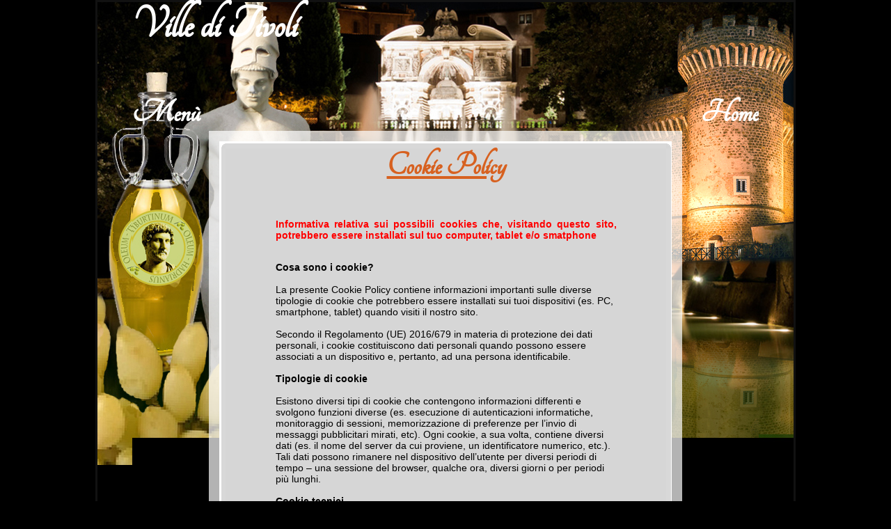

--- FILE ---
content_type: text/html
request_url: https://www.tivoli.holiday/Cookie_Policy.asp
body_size: 19393
content:
<!DOCTYPE HTML PUBLIC "-//W3C//DTD HTML 4.01 Transitional//EN" "http://www.w3.org/TR/html4/loose.dtd">

<html>
<head>
<link rel="alternate" media="only screen and (max-width: 940px)" href="https://turismo.tivoli.lazio.it/smart/Cookie_Policy.asp">
<link rel="canonical" href="https://turismo.tivoli.lazio.it/smart/Cookie_Policy.asp" />
<script>

// Redirect per schermi piccoli

 if (screen.width <= 960) {
 document.location = "https://turismo.tivoli.lazio.it/smart/Cookie_Policy.asp";
}

</script>
<!-- Google tag (gtag.js) -->
<script async src="https://www.googletagmanager.com/gtag/js?id=G-JM36K39YF7"></script>
<script>
  window.dataLayer = window.dataLayer || [];
  function gtag(){dataLayer.push(arguments);}
  gtag('js', new Date());

  gtag('config', 'G-JM36K39YF7');
</script>
<link rel="stylesheet" type="text/css" href="css/stilnovo.css" media="screen" />
<meta http-equiv="Content-Type" content="text/html; charset=iso-8859-1">
<META HTTP-EQUIV="Imagetoolbar" Content="no">
<meta name="language" content="italian it" />
<meta NAME="Author" CONTENT="Mauro Gaudino">
<meta NAME="copyright" CONTENT="Copyright © 2019 - 2024  Mauro Gaudino">
<meta name="abstract" content="">
<meta name="robots" content="max-image-preview:large">
<meta name="robots" content="max-snippet:-1">
<meta name="REVISIT-AFTER" content="3 DAYS">
<meta name="robots" content="index, follow">
<link rel="SHORTCUT ICON" href="https://turismo.tivoli.lazio.it/favicon.ico" />
<link rel="icon" href="favicon.ico" type="image/ico" />
<meta name="KEYWORDS" content="" />
<meta name="description" content="" />
<meta name="keyphrase" content="" />
<title>Privacy del sito di Ville di Tivoli</title>
<script type="text/javascript" src="js/jquery-1.5.1.min.js"></script>
<script type="text/javascript" src="js/jquery.lightbox-0.5.js"></script>
<link rel="stylesheet" type="text/css" href="css/jquery.lightbox-0.5.css" media="screen" />
<SCRIPT LANGUAGE="JAVASCRIPT">

$(document).ready(function(){
	$('.lightbox').lightBox({
			overlayBgColor: '#000000',
			overlayOpacity: 0.6,
            imageLoading:'immagini/lightbox-ico-loading.gif',
			imageBtnPrev:'immagini/lightbox-btn-prev.gif',
			imageBtnNext:'immagini/lightbox-btn-next.gif',
			imageBtnClose:'immagini/lightbox-btn-close.gif',
			imageBlank:'immagini/lightbox-blank.gif'

        });
});

</SCRIPT>
<script language="JavaScript" type="text/JavaScript">
<!--

disableselect(); 
function disableselect(){ 
//if IE4+
document.onselectstart=new Function ("return false") 
//if NS6 
if (window.sidebar){ 
document.onmousedown=disableselect 
document.onclick=reEnable}}

//-->
</script>

<!-- compliance patch for microsoft browsers -->
<!--[if lt IE 7]><script src="IE7_0_9/ie7-standard-p.js" type="text/javascript"></script>
<![ENDIF]-->
<script>

function menu() {
    var e = document.getElementById("menu_a_2livelli");
    if (e.style.visibility == 'hidden') {
        e.style.visibility = 'visible';
        e.style.display = 'block';
    } else {
        e.style.visibility = 'hidden';
        e.style.display = 'none';
    }
}

function chiudi() {
    
    var e = document.getElementById("menu_a_2livelli");
        e.style.visibility = 'hidden';
        e.style.display = 'none';
  }  

</script>
</head>
<body onLoad="javascript:chiudi();">
<center>

<table cellspacing="0" cellpadding="0" style="border-collapse: collapse" bordercolor="#111111">
<tr><td align="left" valign="top" height="100%">
<img border="0" src="immagini/sx.jpg" width="50" ><br><img border="0" src="immagini/est.gif" width="50" height="100%"></td>
<td align="center">
<TABLE BORDER="0" CELLSPACING="0" CELLPADDING="0" >
<tr>
<td width="900" background="immagini/testa.jpg" height="185" valign="bottom"  >
   <span style="float:right; position: absolute; top: 0px;"><a href="#;" id="A0">Ville di Tivoli</a></span> 
<span style="float:left;"><a href="javascript:menu();" id="A1">Menù</a></span>
<span style="float:right; "><a href="home.asp" id="A1">Home</a></span>

</td>

</tr>


		<tr><td bgcolor="#2D4E6C">

	<div id="menu">	
	
	<ul id="menu_a_2livelli" >
		<li><a href="#" >BENVENUTI<br>A&nbsp;TIVOLI</a>		 
			 <ul>
			 	<li><a href="tivoli/storia_di_tivoli.asp" target="_self" >Tivoli,&nbsp;storia<br>e&nbsp;territorio</a></li>
				<li><a href="tivoli/mappa_turistica_tivoli.asp" target="_self" >Mappa&nbsp;turistica<br>di&nbsp;Tivoli</a></li>
				<li><a href="tivoli/monumenti_chiese_piazze_tivoli.asp" target="_self" >Monumenti&nbsp;<br>di&nbsp;Tivoli</a></li>
				<li><a href="tivoli/scuderie_estensi.asp" target="_self" >Scuderie<br>Estensi</a></li>
				<li><a href="tivoli/rocca_pia_tivoli.asp" target="_self" >Rocca&nbsp;Pia<br>di&nbsp;Tivoli</a></li>
				<li><a href="tivoli/terme-di-Tivoli.asp" target="_self" >Terme&nbsp;di<br>a&nbsp;Tivoli</a></li>				
				<li><a href="tivoli/video-san-lorenzo.asp" target="_self" >Video&nbsp;di<br>San&nbsp;Lorenzo</a></li>

			</ul>
	 
		<li><a href="#" >VILLA<br>D'ESTE</a>		  
			<ul>
				<li><a href="villa-d_este/santa_maria_maggiore.asp" target="_self" >Chiesa&nbsp;Santa<br>Maria&nbsp;Maggiore</a></li>
				<li><a href="villa-d_este/mappa_turistica_villa_d_este.asp" target="_self" >la&nbsp;mappa&nbsp;<br>interattiva</a></li>
				<li><a href="villa-d_este/villa_d_este.asp" target="_self" >Villa<br>D'Este</a></li>
				<li><a href="villa-d_este/fontane_di_villa_d_este.asp" target="_self" >Il&nbsp;giardino&nbsp;<br>all'italiana</a></li>
				<li><a href="villa-d_este/banchetto_rinascimentale.asp" target="_self" >Il&nbsp;banchetto&nbsp;<br>rinascimentale</a></li>
				<li><a href="villa-d_este/video-banchetto-rinascimentale.asp" target="_self" >Vedi&nbsp;banchetto<br>rinascimentale</a></li>
				<li><a href="villa-d_este/mostra-eva-vs-eva.asp" target="_self" >Vedi&nbsp;mostra<br>Eva&nbsp;VS&nbsp;Eva</a></li>

			</ul>
		</li>
		<li><a href="#" >VILLA<br>ADRIANA</a>		  
			<ul>
				<li><a href="villa-adriana/villa_adriana.asp" target="_self" >Villa<br>Adriana</a></li>
				<li><a href="villa-adriana/mappa-di-villa-adriana.asp" target="_self" >la&nbsp;mappa&nbsp;<br>interattiva</a></li>				
				<li><a href="villa-adriana/guida-di-villa-adriana.asp" target="_self" >Guida&nbsp;a<br>Villa&nbsp;Adriana</a></li>
				<li><a href="villa-adriana/antinoo-adriano.asp" target="_self" >Chi&nbsp;era<br>Antinoo</a></li>
				<li><a href="villa-adriana/video-di-villa-adriana.asp" target="_self" >Video&nbsp;di<br>Villa Adriana</a></li>
			</ul>
	  </li>
		<li><a href="#" >VILLA<br>GREGORIANA</a>		  
			<ul>
				<li><a href="villa-gregoriana/origine_villa_gregoriana.asp" target="_self" >Origini&nbsp;di<br>Villa&nbsp;Gregoriana</a></li>
				<li><a href="villa-gregoriana/villa_gregoriana.asp" target="_self" >Parco&nbsp;di<br>Villa&nbsp;Gregoriana</a></li>

			</ul>
	  </li>
		<li><a href="#" >SANTUARIO<br>DI&nbsp;ERCOLE</a>		  
			<ul>
				<li><a href="santuario-ercole/santuario_ercole.asp" target="_self" >Origini&nbsp;del<br>Culto</a></li>
				<li><a href="santuario-ercole/ercole_olivario.asp" target="_self" >Ercole<br>Oleario&nbsp;</a></li>
				<li><a href="santuario-ercole/archeologia_industriale.asp" target="_self" >Archeologia<br>e&nbsp;industria</a></li>
				

			</ul>
	  </li>

<li><a href="#" >PRODOTTI<br>TIPICI</a>		  
			<ul>
				<li><a href="prodotti-alimenti-tipici-di-tivoli/oleum-tiburtinum.asp" target="_self" >Oleum<br>Tiburtinum</a></li>
				<li><a href="prodotti-alimenti-tipici-di-tivoli/pizzutello-di-tivoli.asp" target="_self" >Uva<br>Pizzutello</a></li>
		
			</ul>
		</li>

	  
	  		<li><a href="javascript:void(0);" >CONSULENZA<br>TURISTICA</a>	  
			<ul>
			<li><a href="guide-turistiche.asp" target="_self" >Guide<br>Turistiche</a></li>
			<li><a href="consulenza/informazioni.asp" target="_self" >Informazioni<br>Preliminari</a></li>
			<li><a href="consulenza/regolamento.asp" target="_self" >Regolamento</a></li>
			<li><a href="consulenza/domande.asp" target="_self" >Domande<br>Risposte</a></li>
			<li><a href="consulenza/inserisci.asp" target="_self" >Fai una<br>Domanda</a></li>
			<li><a href="login/utenti.asp" target="_self" >Login<br>Utenti</a></li>
			<li><a href="login/consulenti.asp" target="_self" >Login<br>Consulenti</a></li>
			<li><a href="promozioni.asp" target="_self" >Promozioni<br>Turistiche</a></li>

			</ul>

	  </li>
			<li><a href="javascript:void(0);" >ASSISTENZA<br>TURISTICA</a>
			<ul>	
			<li><a href='strutture.asp?sett=Affitta Camere' >Affitta Camere</a></li><li><a href='strutture.asp?sett=Agriturismo' >Agriturismo</a></li><li><a href='strutture.asp?sett=Alloggio turistico' >Alloggio turistico</a></li><li><a href='strutture.asp?sett=Bed and Breakfast' >Bed and Breakfast</a></li><li><a href='strutture.asp?sett=Casa vacanze' >Casa vacanze</a></li><li><a href='strutture.asp?sett=Centro Sportivo' >Centro Sportivo</a></li><li><a href='strutture.asp?sett=Hotel' >Hotel</a></li><li><a href='strutture.asp?sett=Piscine Pubbliche' >Piscine Pubbliche</a></li><li><a href='strutture.asp?sett=Piscine Termali' >Piscine Termali</a></li><li><a href='strutture.asp?sett=Pub' >Pub</a></li><li><a href='strutture.asp?sett=Ristorante' >Ristorante</a></li>
			
			</ul>

	  </li>

		<li><a href="#" >PRIVACY<br>INFO&nbsp;E&nbsp;NEWS</a>	  
			<ul>
			<!-- <li><a href="alberghi.asp" target="_self" >Alberghi-Bed<br>and&nbsp;breakfast</a></li> -->
			<li><a href="newsletter.asp" target="_self" >Iscrizioni<br>NewsLetter</a></li>
			<li><a href="utenti/inserisci_ut.asp" target="_self" >Registrazione<br>Utenti</a></li>
			<li><a href="Privacy.asp" target="_self" >Informazioni<br>Privacy</a></li>
			<li><a href="info_strutture.asp" target="_self" >Richiesta<br>Servizio</a></li>
			<li><a href="tivoli_tourist_information.asp" target="_self" >Informazioni<br>Turistiche</a></li>
			<li><a href="promozioni.asp" target="_self" >Promozioni<br>Turistiche</a></li>
			</ul>

	  </li>
	</ul>

</div>

</td></tr>

<tr>
  <td valign="top" align="center" width="900" style="background-color:#000000; background-image:url('immagini/centro.jpg'); background-repeat: no-repeat")>
  <div align="center">
    <center>
 <table cellSpacing="0" cellPadding="15" border="0" width="650" style="border-collapse: collapse" bordercolor="#111111"><tbody>
 <tr>
   <td width="650" style="background: rgba(255, 255, 255, 0.7)" align="left">


<!-- inizio -->


    <table cellSpacing="0" cellPadding="0" align="center" border="0" width="650" height="20" >
      <tbody>
      <tr>
        <td width="11" height="10" background="immagini/ang_topleft.gif"></td>
        <td width="650" background="immagini/linea_top.gif" height="10"></td>
        <td width="9" height="10" background="immagini/ang_topright.gif"></td>
      </tr>
      <tr>
        <td width="11" background="immagini/linea_sx.gif" height="1"></td>
        <td vAlign="top" align="left" width="653" height="1" style="background-color:#d6d6d6; ">

<!-- inizio -->

<center>
<a href="#" Name="init" id="P1">Cookie Policy</a>
 <!--inizio -->
<center>
  
<table cellspacing="0" cellpadding="20" border="0" width="530" height="100%" >


<!-- inizio -->

<TR><td >
 <p align="justify"><br><b><font color="#FF0000">Informativa relativa sui possibili cookies 
 che, visitando questo sito, potrebbero essere installati sul tuo computer, tablet e/o smatphone</font></b><br>
 <br>

<p align="left">
 <b>Cosa sono i cookie?</b><br><br>La presente Cookie Policy contiene informazioni importanti sulle 
 diverse tipologie di cookie che potrebbero essere installati sui tuoi dispositivi (es. PC, 
 smartphone, tablet) quando visiti il nostro sito.
 <br><br>Secondo il Regolamento (UE) 2016/679 in 
 materia di protezione dei dati personali, i cookie costituiscono dati personali quando possono essere
 associati a un dispositivo e, pertanto, ad una persona identificabile.
 <br><br><b>Tipologie di cookie</b>
 <br><br>Esistono diversi tipi di cookie che contengono informazioni differenti e svolgono funzioni 
 diverse (es. esecuzione di autenticazioni informatiche, monitoraggio di sessioni, memorizzazione di 
 preferenze per l’invio di messaggi pubblicitari mirati, etc). Ogni cookie, a sua volta, contiene 
 diversi dati (es. il nome del server da cui proviene, un identificatore numerico, etc.). Tali dati 
 possono rimanere nel dispositivo dell’utente per diversi periodi di tempo – una sessione del browser, 
 qualche ora, diversi giorni o per periodi più lunghi.
 <br><br><b>Cookie tecnici</b>
 <br><br>Cookie che servono a effettuare la navigazione o a fornire un servizio richiesto dall’utente. Non vengono 
 utilizzati per scopi ulteriori. I cookie tecnici sono necessari per il corretto  funzionamento del sito. Senza il ricorso a tali cookie, alcune operazioni non potrebbero essere  compiute o sarebbero più 
 complesse e/o meno sicure. Pertanto, i cookie tecnici risultano  indispensabili. I cookie tecnici non 
 richiedono il consenso dell’utente, in quanto sono necessari  per il corretto funzionamento 
 <br><br><b>Cookie analitici di terze parti utilizzati come cookie tecnici</b>
 <br><br>I cookie analitici di terze parti possono essere assimilati ai cookie tecnici soltanto se utilizzati a fini di 
  ottimizzazione del sito dal titolare del sito stesso, per raccogliere informazioni in forma aggregata 
  sul numero degli utenti e su come questi visitano il sito. Quando sono utilizzati come cookie tecnici 
  e quando sono adottate misure di anonimizzazione prescritte dal Garante, i cookie analitici sono 
  necessari per permettere al titolare del sito di migliorare il funzionamento dello stesso e 
  l’esperienza dell’utente sul sito. Non è necessario il consenso dell’utente, in quanto
 <b>turismo.tivoli.lazio.it</b>ha attivato
   la funzione di anonimizzazione dell’indirizzo IP e utilizza i dati in forma aggregata.
   <br><br><b>Cookie di profilazione</b>
   <br><br>Cookie utilizzati per tracciare la navigazione dell’utente in rete e creare profili sui suoi 
   gusti, abitudini, scelte, ecc. Con questi cookie possono essere trasmessi al terminale dell’utente 
   messaggi pubblicitari in linea con le preferenze manifestate dall’utente nella sua navigazione 
   online. I cookie di profilazione non sono strettamente necessari per il buon funzionamento del sito
    e, pertanto, l’utente può decidere se installare tali cookie o meno. Per l’installazione dei cookie di profilazione è necessario il consenso dell’utente, che può 
   essere manifestato oppure revocato dall’utente.
   <br><br><b><font color="#FF0000">Come manifestare la propria scelta riguardo ai cookie utilizzati dal sito:</b></font>
   <br><br><b>Google Analytics (Cookie analitici di terze parti utilizzati come cookie tecnici)</b>
   <br><br>Puoi evitare che Google Analytics utilizzi i dati relativi.
   alla tua attività su un sito installando il componente aggiuntivo del browser per la disattivazione 
   di Google Analytics. Questo componente aggiuntivo impedisce al codiceJavaScript di Google Analytics 
   (ga.js, analytics.js e dc.js), in esecuzione su un sito web, di condividere le informazioni con 
   Google Analytics sulla tua attività quando visiti un sito. Se non desideri che i tuoi dati vengano 
   utilizzati da Google Analytics, puoi quindi installare il componente aggiuntivo del browser secondo 
   le modalità descritte da Google ai seguenti indirizzi: 
   <br><br><a href="https://support.google.com/analytics/answer/181881?hl=it" target="_self" >https://support.google.com/analytics/answer/181881?hl=it</a>
    <br><br><a href="https://tools.google.com/dlpage/gaoptout" target="_self" target="_self" >https://tools.google.com/dlpage/gaoptout</a> 
   <br><br><b>Cookie di profilazione di terze parti</b>
   <br><br>Tali cookie si attivano cliccando “Accetto” 
   sul banner informativo che compare in fase di avvio della navigazione sul sito (oppure chiudendo il 
   banner o “saltando” il banner, selezionando un altro elemento del sito).
   <br><br>E' possibile disattivare i cookie anche intervenendo sulle impostazioni del browser in 
   uso. Ti ricordiamo però che disabilitare i cookie tecnici o di navigazione può causare il 
   malfunzionamento del sito o potrebbe rendere alcune funzionalità indisponibili. Ogni browser 
   presenta procedure diverse per la gestione delle impostazioni. Di seguito proponiamo i collegamenti
    alle istruzioni per i browser più comuni:
   <br><br><a href="https://support.microsoft.com/it-it/help/17442/windows-internet explorer-delete-manage-cookies" target="_self" >Internet Explorer</a>
   <br><br><a href="https://privacy.microsoft.com/en us/windows-10-microsoft-edge-and-privacy" target="_self" >Microsoft Egde Browser</a>
   
   <br><br><a href="https://support.google.com/accounts/answer/61416?hl=it" target="_self" >Google Crome</a>
   <br><br><a href="http://help.opera.com/Windows/10.00/it/cookies.html" target="_self" >Opera</a>
   <br><br><a href="http://www.apple.com/legal/privacy/it/cookies/" target="_self" >Apple Safari</a> 
   <br><br><a href="https://support.mozilla.org/it/kb/Attivare%20e%20disattivare%20i%20cookie" target="_self" >Mozilla Firefox</a>
   <br><br><b>Pulsanti e widget di social network</b>
   <br><br>I social button sono i “pulsanti” presenti sul sito che raffigurano le icone di social network
    (es. Facebook, ecc) e che ti consentono di interagire con un “click” direttamente con le piattaforme 
    social. I social button presenti su questo sito sono dei link che rinviano agli account di 
 turismo.tivoli.lazio.it sui 
    social network raffigurati. Tramite l’utilizzo di tali pulsanti non sono, pertanto, installati sul 
    sito cookie di terze parti.
    <br><br>Si riportano comunque i link ove l’utente può prendere visione dell’informativa privacy 
    relativa alla gestione dei dati da parte dei Social network a cui i pulsanti rinviano:
    <br><br><a href="https://www.linkedin.com/legal/cookie-policy" target="_self" >https://www.linkedin.com/legal/cookie-policy</a>
    <br><br><a href="https://www.facebook.com/help/cookies" target="_self" >https://www.facebook.com/help/cookies</a>
    <br><br><a href="https://twitter.com/privacy" target="_self" >https://twitter.com/privacy</a>
    <br><br><a href="https://www.google.com/intl/en/policies/privacy" target="_self" >https://www.google.com/intl/en/policies/privacy</a>


  </p></td></tr>
 </table>
</center>
	<!--fine -->

<!-- fine -->
		</td>
        <td width="9" background="immagini/linea_dx.gif" height="1"></td>
      </tr>
      <tr>
        <td width="7" height="10" background="immagini/ang_btmleft.gif"></td>
        <td height="10" background="immagini/linea_bottom.gif" width="653"></td>
        <td width="4" height="10" background="immagini/ang_btmright.gif"></td>
      </tr>

    </tbody>

    </table>


<!--fine -->

</td></tr></table>

    </center>
  </div>
<a href="#init" target="_self" Title="inizio pagina">VAI INIZIO</a>
    </td></tr>
<tr>
  <td width="900" height="100" valign="top" bgcolor="#000000"></td></tr>
</table><br><br><br></td><td align="left" valign="top"><img border="0" src="immagini/dx.jpg" width="50" ><br><img border="0" src="immagini/est.gif" width="50" height="100%">
</td></tr></table></center>
</body></html>

--- FILE ---
content_type: text/css
request_url: https://www.tivoli.holiday/css/stilnovo.css
body_size: 2108
content:
<html LANG="IT">

<head>
<title>stilinfo</title>
<STYLE TYPE="text/css">
		TH {background-color: #D76120; color: #FFFFFF;}
		H1 {
		
		color: #ffffff;
		font: 28px Arial
		}

/* tangerine-regular - latin */
@font-face {
  font-family: 'Tangerine';
  font-style: normal;
  font-weight: 400;
  src: url('fonts/tangerine-v10-latin-regular.eot'); /* IE9 Compat Modes */
  src: local('Tangerine Regular'), local('Tangerine-Regular'),
       url('fonts/tangerine-v10-latin-regular.eot?#iefix') format('embedded-opentype'), /* IE6-IE8 */
       url('fonts/tangerine-v10-latin-regular.woff2') format('woff2'), /* Super Modern Browsers */
       url('fonts/tangerine-v10-latin-regular.woff') format('woff'), /* Modern Browsers */
       url('fonts/tangerine-v10-latin-regular.ttf') format('truetype'), /* Safari, Android, iOS */
       url('fonts/tangerine-v10-latin-regular.svg#Tangerine') format('svg'); /* Legacy iOS */
}	

@media only screen and (max-width: 320px) {
@font-face {
    font-family: 'Tangerine';
    src: url('/css/fonts-villeditivoli/tangerine-v10-latin-regular.svg#Tangerine') format('svg');
    font-weight: normal;
    font-style: normal;
}
}
@media only screen and (max-device-width: 720px) and (orientation:portrait) {
    @font-face {
        font-family: 'Tangerine';
        src: url('/css/fonts-villeditivoli/tangerine-v10-latin-regular.svg#Tangerine') format('svg');
        font-weight: normal;
        font-style: normal;
    }

}

@media only screen and (max-device-width: 1280px) and (orientation:landscape) {
    @font-face {
        font-family: 'Tangerine';
        src: url('/css/fonts-villeditivoli/tangerine-v10-latin-regular.svg#Tangerine') format('svg');
        font-weight: normal;
        font-style: normal;
    }
}		


BODY {
		width: 100%; 
		height: 100%;
		padding: 0; 
 		margin:0; 
 		font: 14px Arial;
 		color: 000000;
 		
 		text-align: left;
 		background-color: #000000;
  		background-position: fixed;
 		}

		
ul {
	
	width: 200px;

	list-style-type: yes;
	text-align: left;
	color: #000000;
	margin-top: 0px;
	margin-right: 0px;
	margin-bottom: 0px;
	margin-left: 0px;
}
 		
 		#border { padding: 5px;  border: 0px solid black; } 
 		  
 		 #border1 {  width: 100%;  padding: 10px;  border: 27px solid black;
 		  -webkit-border-image: url(border.png) 27 27 27 27 round round;  
 		  -moz-border-image: url(border.png) 27 27 27 27 round round;  
 		  border-image: url(border.png) 27 27 27 27 round round; } 
		 
		 #border2 { padding: 5px;  border: 0px solid black;}
		  
		#td1 { padding:0; background-color: #FFFFFF;  color: 000000; font-size: 28; font-family: Tangerine, Georgia, verdana, arial, san-serif;}
		#td2 { border-bottom: 1px dashed #C39C4E; background-image:url('immagini/villa-adriana.jpg'); text-align: left; background-color: #FFFFFF;  color: 000000 ; font-size: 14; font-family: Arial, Verdana, Georgia, San-serif ; padding-left: 3; padding-right: 3; padding-top: 3; padding-bottom: 3;}
		#td3 { background-color: #ffffff;  color: 000000 ; font-size: 14; font-family: Arial, Verdana, Georgia, San-serif ;  padding-left: 0; padding-right: 0; padding-top: 0; padding-bottom: 0;}
		#td4 { border-top: 1px dashed #C39C4E; background-color: #D8D8D8; color: 000000; text-align: left; font-weight: Bold; font-size: 10; font-family: Arial, Verdana, Georgia, San-serif ; padding-left: 5; padding-right: 5; padding-top: 5; padding-bottom: 5;}
		#td5 { border-top: 1px dashed #C39C4E; background-color: #ffffff; color: 000000 ; text-align: left; font-size: 14; font-family: Arial, Verdana, Georgia, San-serif ;  padding-left: 5; padding-right: 5; padding-top: 5; padding-bottom: 5;}
		#td6 { text-align: left; padding: 0px;  border: 0px solid black;} 
		#td7 { text-align: right; padding: 0px;  border: 0px solid black;} 

		
		#P1 { font : bold 48px Tangerine; color: #D76120; text-align: left}
		
		A:a { font : bold Arial; color: #CC8800; text-decoration: yes; }
		A:link { font : bold Arial; color: #CC8800;; text-decoration: yes; }
		A:visited { font : bold Arial; color: #CC8800; text-decoration: yes; }
		A:active { font : bold Arial; color: #CC8800; text-decoration: yes; }
		A:hover { font : bold Arial; color: #C40000; text-decoration: yes; }
		
		#A0:a { font : bold 68px Tangerine; color: #FFFFFF; text-decoration: none; text-align: right;}
		#A0:link { font : bold 68px Tangerine; color: #FFFFFF; text-decoration: none; text-align: right;}
		#A0:visited { font : bold 68px Tangerine; color: #FFFFFF; text-decoration: none; text-align: right;}
		#A0:active { font : bold 68px Tangerine; color: #FFFFFF; text-decoration: none; text-align: right;}
		#A0:hover { font : bold 68px Tangerine; color: #FFFFFF; text-decoration: none; text-align: right;}
		
		#A1:a { font : bold 48px Tangerine; color: #FFFFFF; text-decoration: none; text-align: left}
		#A1:link { font : bold 48px Tangerine; color: #FFFFFF; text-decoration: none; text-align: left;}
		#A1:visited { font : bold 48px Tangerine; color: #FFFFFF; text-decoration: none; text-align: left;}
		#A1:active { font : bold 48px Tangerine; color: #FFFFFF; text-decoration: none; text-align: left;}
		#A1:hover { font : bold 48px Tangerine; color: #FFFFFF; text-decoration: none; text-align: left;}
		
		#A2:a { font : bold 48px Tangerine; color: #FFFFFF; text-decoration: none; text-align: left}
		#A2:link { font : bold 48px Tangerine; color: #FFFFFF; text-decoration: none; text-align: left;}
		#A2:visited { font : bold 48px Tangerine; color: #FFFFFF; text-decoration: none; text-align: left;}
		#A2:active { font : bold 48px Tangerine; color: #FFFFFF; text-decoration: none; text-align: left;}
		#A2:hover { font : bold 48px Tangerine; color: #FFFFFF; text-decoration: none; text-align: left;}
		
		#A3:a { font : bold Arial; color: #ffffff; text-decoration: none; }
		#A3:link { font : bold Arial; color: #ffffff;; text-decoration: none; }
		#A3:visited { font : bold Arial; color: #ffffff; text-decoration: none; }
		#A3:active { font : bold Arial; color: #ffffff; text-decoration: none; }
		#A3:hover { font : bold Arial; color: #ffffff; text-decoration: none; }
		
		#A4:a { font : bold 14px Roboto Condensed; color: #ffffff; padding: 6px; line-height: 100px; border: 3px solid black; background-color: #ff9800; text-decoration: none; text-align: left}
		#A4:link { font : bold 14px Roboto Condensed; color: #ffffff; padding: 6px; line-height: 100px; border: 3px solid black; background-color: #ff9800; text-decoration: none; text-align: left;}
		#A4:visited { font : bold 14px Roboto Condensed; color: #ffffff; padding: 6px; line-height: 100px; border: 3px solid black; background-color: #ff9800; text-decoration: none; text-align: left;}
		#A4:active { font : bold 14px Roboto Condensed; color: #ffffff; padding: 6px; line-height: 100px; border: 3px solid black; background-color: #ff0000; text-decoration: none; text-align: left;}
		#A4:hover { font : bold 14px Roboto Condensed; color: #ffffff; padding: 6px; line-height: 100px; border: 3px solid black; background-color: #ff0000; text-decoration: none; text-align: left;}
		
		
	div.testa {
  		position: relative;
  		width: 900px;
  		height: 185px;
  		border: 0px solid #73AD21;
	} 

	div.titolo1 {
  		color: #ffffff;
  		font: bold 48px Tangerine;
  		position: absolute;
  		top: 10px;
  		left: 580px;
  		width: 300px;
  		height: 40px;
  		border: 0px solid #73AD21;
	} 

	div.titolo2 {
  		color: #ffffff;
  		font: normal 26px Arial;
  		position: absolute;
  		top: 50px;
  		left: 585px;
  		width: 300px;
  		height: 60px;
  		border: 0px solid #73AD21;

	} 
	
		div.titolo3 {
  		color: #ffffff;
  		font: normal 32px Arial;
  		position: absolute;
   		top: 80px;
  		left: 580px;
  		width: 300px;
  		height: 40px;
  		border: 0px solid #73AD21;
	} 

		div.titolo4 {
  		color: #ffffff;
  		font: normal 16px Arial;
  		position: absolute;
   		top: 115px;
  		left: 580px;
  		width: 300px;
  		height: 40px;
  		border: 0px solid #73AD21;
	} 
	
div.barra {
  position: absolute;
  top: 140px;
  left: 0px;
  width: 900px;
  height: 40px;
  border: 0px solid #73AD21;
  color: #ffffff
}

		
		td.menu {
		float: center;
		margin: 0;
		padding: 0;
		border-top: 10px solid #2D4E6C;
		border-bottom: 10px solid #2D4E6C;
		border-left: 10px solid #2D4E6C;
		border-right: 10px solid #2D4E6C;

		background: #2D4E6C;
		list-style:none;
		font-family: Arial, Verdana, Georgia, San-serif ;
		font-size: 11px;
}	
		
		#menu  {background: #2D4E6C; }

		ul#menu_a_2livelli{
		width: 100%;
		float: left;
		margin: 0;
		padding: 0;
		border-top: 3px solid #2D4E6C;
		border-bottom: 3px solid #2D4E6C;
		border-right: 3px solid #2D4E6C;
		border-left: 3px solid #2D4E6C;
		background: #2D4E6C;
		list-style:none;
		font-family: Arial, Verdana, Georgia, San-serif ;
		font-size: 11px;
	

		}
		ul#menu_a_2livelli li ul li{
		list-style:none;
		margin:0;
		padding:0;

		}
		
		ul#menu_a_2livelli li{
		float:left;
		margin: 0;
		padding: 0;

		border-right: 3px solid #2D4E6C;
		color:black;
		width: 92px;
		
		}
		
		
		ul#menu_a_2livelli a:link,
		ul#menu_a_2livelli a:visited{
		display: block;
		padding: 5px 0px;
		color: #FFFFFF;
		text-decoration: none;

		}
		
		ul#menu_a_2livelli a:hover,
		ul#menu_a_2livelli a:focus,
		ul#menu_a_2livelli a:active{
		background-color: #D76120;
		color: #FFFF00;
		text-decoration: none;

		}
		
		ul#menu_a_2livelli li ul{
		display: none;
		}

		ul#menu_a_2livelli li:hover ul{
		display: block;
		position: absolute;
		z-index:1;
		width: 92px;
		padding: 0;

		margin: 0 0 0 -3px;
		border:3px solid #2D4E6C;
		background: #2D4E6C;
		
		}
		
		ul#menu_a_2livelli li li {
		border-bottom:1px solid #2D4E6C;
		width: 92px;
		}
		
		
		.Caption {text-decoration: none; color:#FFFFFF; font : bold 25px Tangerine, Verdana, Arial, Georgia, Helvetica, sans-serif; text-align:left}
		a.Caption {text-decoration: none; }

		.captionDx {
   		font-family: Arial, Verdana, Georgia, San-serif ;
    	font-size: 10px;
    	float: right;
    	margin: 7px;
    	padding: 0px;
    	position: relative;
    	overflow: hidden;
    	right: 0px;
    	left: 0px;
		}
		
 		.captionSx {
   		font-family: Arial, Verdana, Georgia, San-serif ;
    	font-size: 10px;
    	float: left;
    	margin: 7px;
    	padding: 0px;
    	position: relative;
    	overflow: hidden;
    	right: 0px;
    	left: 0px;
		}
		
		.captionDx img {
    	float: left;
    	margin-bottom: 0px;
    	margin-top: 0px;
    	margin-right: 0px;
    	margin-left: 0px;
		padding: 0px;
    	background: #fff;
    	border: none;
		}
		
		.captionSx img {
    	float: left;
		margin-bottom: 0px;
    	margin-top: 0px;
    	margin-right: 0px;
    	margin-left: 0px;
		padding: 0px;
    	background: #fff;
    	border: none;
		}
 
		.captionDx span {
    	float: right;
	    margin-bottom: 0px;
    	margin-top: 0px;
    	margin-right: 0px;
    	margin-left: 0px; 
    	padding: 3px;
    	width: 100%;
    	color: #dedede;
     
    	background: #222; /* browser che non supportano rgba */
    	background: rgba(0,0,0,0.7);
    	position: absolute;
    	left: 0px;
    	bottom: 0px;
    
		}
		
		.captionSx span {
    	float: left;
    	margin-bottom: 0px;
    	margin-top: 0px;
    	margin-right: 0px;
    	margin-left: 0px;
    	padding: 3px;
    	width: 100%;
    	color: #dedede;
     
    	background: #222; /* browser che non supportano rgba */
    	background: rgba(0,0,0,0.7);
    	position: absolute;
    	left: 0px;
    	bottom: 0px;
    	
    	
    

		}
 
		.captionDx span strong {
    	font-weight: bold;
    	font-size: 11px;
    	text-transform: uppercase;
    	display: block;
    	margin-bottom: 0px;
    	margin-top: 0px;
    	margin-right: 0px;
    	margin-left: 0px;
    	left: 0px;
    	bottom: 0px;    	
		}
		
		.captionSx span strong {
    	font-weight: bold;
    	font-size: 11px;
    	text-transform: uppercase;
    	display: block;
    	margin-bottom: 0px;
    	margin-top: 0px;
    	margin-right: 0px;
    	margin-left: 0px;
    	left: 0px;
    	bottom: 0px;
		}


		
		b.rtop, b.rbottom{display: block; background: #C40000}
		b.rtop b, b.rbottom b{display: block; height: 1px; overflow: hidden; background: #C40000}
		b.r1{margin: 0 5px; background: #C40000}
		b.r2{margin: 0 3px; background: #C40000}
		b.r3{margin: 0 2px; background: #C40000}
		b.rtop b.r4, b.rbottom
		b.r4{margin: 0 1px; height: 2px}
		</style>
				
				
		</head>
		</body>
		</html>